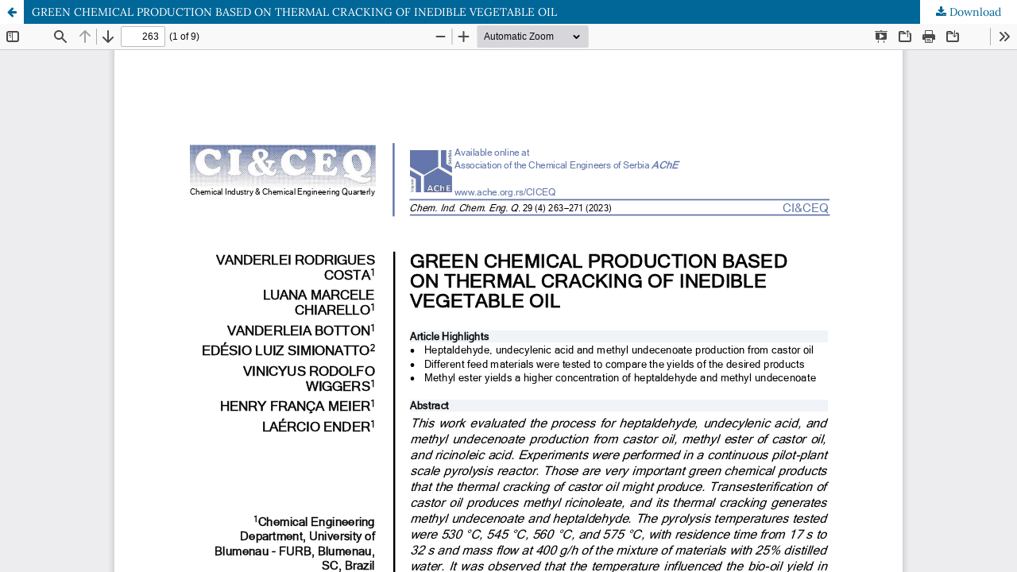

--- FILE ---
content_type: text/html; charset=utf-8
request_url: https://www.ache-pub.org.rs/index.php/CICEQ/article/view/1085/2188
body_size: 4724
content:
<!DOCTYPE html>
<html lang="en" xml:lang="en">
<head>
	<meta http-equiv="Content-Type" content="text/html; charset=utf-8" />
	<meta name="viewport" content="width=device-width, initial-scale=1.0">
	<title>View of GREEN CHEMICAL PRODUCTION BASED ON THERMAL CRACKING OF INEDIBLE VEGETABLE OIL</title>

	
<link rel="icon" href="https://www.ache-pub.org.rs/public/journals/2/favicon_en_US.ico">
<meta name="generator" content="Open Journal Systems 3.4.0.7">
<meta name="ojtcontrolpanel" content="OJT Control Panel Version 3.0.2.0 by openjournaltheme.com">
	<link rel="stylesheet" href="https://www.ache-pub.org.rs/index.php/CICEQ/$$$call$$$/page/page/css?name=stylesheet" type="text/css" /><link rel="stylesheet" href="https://www.ache-pub.org.rs/index.php/CICEQ/$$$call$$$/page/page/css?name=font" type="text/css" /><link rel="stylesheet" href="https://www.ache-pub.org.rs/lib/pkp/styles/fontawesome/fontawesome.css?v=3.4.0.7" type="text/css" /><link rel="stylesheet" href="https://www.ache-pub.org.rs/plugins/generic/citations/css/citations.css?v=3.4.0.7" type="text/css" /><link rel="stylesheet" href="https://www.ache-pub.org.rs/plugins/generic/doiInSummary/styles/doi.css?v=3.4.0.7" type="text/css" /><link rel="stylesheet" href="https://www.ache-pub.org.rs/plugins/generic/orcidProfile/css/orcidProfile.css?v=3.4.0.7" type="text/css" />
	<script src="https://www.ache-pub.org.rs/lib/pkp/lib/vendor/components/jquery/jquery.min.js?v=3.4.0.7" type="text/javascript"></script><script src="https://www.ache-pub.org.rs/lib/pkp/lib/vendor/components/jqueryui/jquery-ui.min.js?v=3.4.0.7" type="text/javascript"></script><script src="https://www.ache-pub.org.rs/plugins/themes/default/js/lib/popper/popper.js?v=3.4.0.7" type="text/javascript"></script><script src="https://www.ache-pub.org.rs/plugins/themes/default/js/lib/bootstrap/util.js?v=3.4.0.7" type="text/javascript"></script><script src="https://www.ache-pub.org.rs/plugins/themes/default/js/lib/bootstrap/dropdown.js?v=3.4.0.7" type="text/javascript"></script><script src="https://www.ache-pub.org.rs/plugins/themes/default/js/main.js?v=3.4.0.7" type="text/javascript"></script>
</head>
<body class="pkp_page_article pkp_op_view">

		<header class="header_view">

		<a href="https://www.ache-pub.org.rs/index.php/CICEQ/article/view/1085" class="return">
			<span class="pkp_screen_reader">
									Return to Article Details
							</span>
		</a>

		<a href="https://www.ache-pub.org.rs/index.php/CICEQ/article/view/1085" class="title">
			GREEN CHEMICAL PRODUCTION BASED ON THERMAL CRACKING OF INEDIBLE VEGETABLE OIL
		</a>

		<a href="https://www.ache-pub.org.rs/index.php/CICEQ/article/download/1085/2188/11842" class="download" download>
			<span class="label">
				Download
			</span>
			<span class="pkp_screen_reader">
				Download PDF
			</span>
		</a>

	</header>

	<script type="text/javascript">
		// Creating iframe's src in JS instead of Smarty so that EZProxy-using sites can find our domain in $pdfUrl and do their rewrites on it.
		$(document).ready(function() {
			var urlBase = "https://www.ache-pub.org.rs/plugins/generic/pdfJsViewer/pdf.js/web/viewer.html?file=";
			var pdfUrl = "https://www.ache-pub.org.rs/index.php/CICEQ/article/download/1085/2188/11842";
			$("#pdfCanvasContainer > iframe").attr("src", urlBase + encodeURIComponent(pdfUrl));
		});
	</script>

	<div id="pdfCanvasContainer" class="galley_view">
				<iframe src="" width="100%" height="100%" style="min-height: 500px;" title="PDF (526 kB) of GREEN CHEMICAL PRODUCTION BASED ON THERMAL CRACKING OF INEDIBLE VEGETABLE OIL: Original scientific paper" allowfullscreen webkitallowfullscreen></iframe>
	</div>
	<span class="Z3988" title="ctx_ver=Z39.88-2004&amp;rft_id=https%3A%2F%2Fwww.ache-pub.org.rs%2Findex.php%2FCICEQ%2Farticle%2Fview%2F1085&amp;rft_val_fmt=info%3Aofi%2Ffmt%3Akev%3Amtx%3Ajournal&amp;rft.language=en&amp;rft.genre=article&amp;rft.title=Chemical+Industry+%26+Chemical+Engineering+Quarterly&amp;rft.jtitle=Chemical+Industry+%26+Chemical+Engineering+Quarterly&amp;rft.atitle=GREEN+CHEMICAL+PRODUCTION+BASED+ON+THERMAL+CRACKING+OF+INEDIBLE+VEGETABLE+OIL%3A+Original+scientific+paper&amp;rft.artnum=1085&amp;rft.stitle=Chem.+Ind.+Chem.+Eng.+Q.&amp;rft.volume=29&amp;rft.issue=4&amp;rft.aulast=Costa&amp;rft.aufirst=Vanderlei+Rodrigues+&amp;rft.date=2023-06-04&amp;rft.au=Vanderlei+Rodrigues++Costa&amp;rft.au=Luana+Marcele++Chiarello&amp;rft.au=Vanderleia++Botton&amp;rft.au=Ed%C3%A9sio+Luiz++Simionatto+&amp;rft.au=Vinicyus+Rodolfo++Wiggers&amp;rft.au=Henry+Fran%C3%A7a++Meier+&amp;rft.au=La%C3%A9rcio++Ender&amp;rft_id=info%3Adoi%2F10.2298%2FCICEQ220114033C&amp;rft.pages=263-271&amp;rft.issn=1451-9372&amp;rft.eissn=2217-7434"></span>

</body>
</html>


--- FILE ---
content_type: text/css;charset=utf-8
request_url: https://www.ache-pub.org.rs/index.php/CICEQ/$$$call$$$/page/page/css?name=font
body_size: 3894
content:
@font-face{font-family:'Lora';font-style:normal;font-weight:400;src:url('//www.ache-pub.org.rs/plugins/themes/default/fonts/lora-v16-vietnamese_latin-ext_latin_cyrillic-ext_cyrillic-regular.eot');src:local(''),url('//www.ache-pub.org.rs/plugins/themes/default/fonts/lora-v16-vietnamese_latin-ext_latin_cyrillic-ext_cyrillic-regular.eot?#iefix') format('embedded-opentype'),url('//www.ache-pub.org.rs/plugins/themes/default/fonts/lora-v16-vietnamese_latin-ext_latin_cyrillic-ext_cyrillic-regular.woff2') format('woff2'),url('//www.ache-pub.org.rs/plugins/themes/default/fonts/lora-v16-vietnamese_latin-ext_latin_cyrillic-ext_cyrillic-regular.woff') format('woff'),url('//www.ache-pub.org.rs/plugins/themes/default/fonts/lora-v16-vietnamese_latin-ext_latin_cyrillic-ext_cyrillic-regular.ttf') format('truetype'),url('//www.ache-pub.org.rs/plugins/themes/default/fonts/lora-v16-vietnamese_latin-ext_latin_cyrillic-ext_cyrillic-regular.svg#Lora') format('svg');font-display:swap}@font-face{font-family:'Lora';font-style:normal;font-weight:700;src:url('//www.ache-pub.org.rs/plugins/themes/default/fonts/lora-v16-vietnamese_latin-ext_latin_cyrillic-ext_cyrillic-700.eot');src:local(''),url('//www.ache-pub.org.rs/plugins/themes/default/fonts/lora-v16-vietnamese_latin-ext_latin_cyrillic-ext_cyrillic-700.eot?#iefix') format('embedded-opentype'),url('//www.ache-pub.org.rs/plugins/themes/default/fonts/lora-v16-vietnamese_latin-ext_latin_cyrillic-ext_cyrillic-700.woff2') format('woff2'),url('//www.ache-pub.org.rs/plugins/themes/default/fonts/lora-v16-vietnamese_latin-ext_latin_cyrillic-ext_cyrillic-700.woff') format('woff'),url('//www.ache-pub.org.rs/plugins/themes/default/fonts/lora-v16-vietnamese_latin-ext_latin_cyrillic-ext_cyrillic-700.ttf') format('truetype'),url('//www.ache-pub.org.rs/plugins/themes/default/fonts/lora-v16-vietnamese_latin-ext_latin_cyrillic-ext_cyrillic-700.svg#Lora') format('svg');font-display:swap}@font-face{font-family:'Lora';font-style:italic;font-weight:400;src:url('//www.ache-pub.org.rs/plugins/themes/default/fonts/lora-v16-vietnamese_latin-ext_latin_cyrillic-ext_cyrillic-italic.eot');src:local(''),url('//www.ache-pub.org.rs/plugins/themes/default/fonts/lora-v16-vietnamese_latin-ext_latin_cyrillic-ext_cyrillic-italic.eot?#iefix') format('embedded-opentype'),url('//www.ache-pub.org.rs/plugins/themes/default/fonts/lora-v16-vietnamese_latin-ext_latin_cyrillic-ext_cyrillic-italic.woff2') format('woff2'),url('//www.ache-pub.org.rs/plugins/themes/default/fonts/lora-v16-vietnamese_latin-ext_latin_cyrillic-ext_cyrillic-italic.woff') format('woff'),url('//www.ache-pub.org.rs/plugins/themes/default/fonts/lora-v16-vietnamese_latin-ext_latin_cyrillic-ext_cyrillic-italic.ttf') format('truetype'),url('//www.ache-pub.org.rs/plugins/themes/default/fonts/lora-v16-vietnamese_latin-ext_latin_cyrillic-ext_cyrillic-italic.svg#Lora') format('svg');font-display:swap}@font-face{font-family:'Lora';font-style:italic;font-weight:700;src:url('//www.ache-pub.org.rs/plugins/themes/default/fonts/lora-v16-vietnamese_latin-ext_latin_cyrillic-ext_cyrillic-700italic.eot');src:local(''),url('//www.ache-pub.org.rs/plugins/themes/default/fonts/lora-v16-vietnamese_latin-ext_latin_cyrillic-ext_cyrillic-700italic.eot?#iefix') format('embedded-opentype'),url('//www.ache-pub.org.rs/plugins/themes/default/fonts/lora-v16-vietnamese_latin-ext_latin_cyrillic-ext_cyrillic-700italic.woff2') format('woff2'),url('//www.ache-pub.org.rs/plugins/themes/default/fonts/lora-v16-vietnamese_latin-ext_latin_cyrillic-ext_cyrillic-700italic.woff') format('woff'),url('//www.ache-pub.org.rs/plugins/themes/default/fonts/lora-v16-vietnamese_latin-ext_latin_cyrillic-ext_cyrillic-700italic.ttf') format('truetype'),url('//www.ache-pub.org.rs/plugins/themes/default/fonts/lora-v16-vietnamese_latin-ext_latin_cyrillic-ext_cyrillic-700italic.svg#Lora') format('svg');font-display:swap}